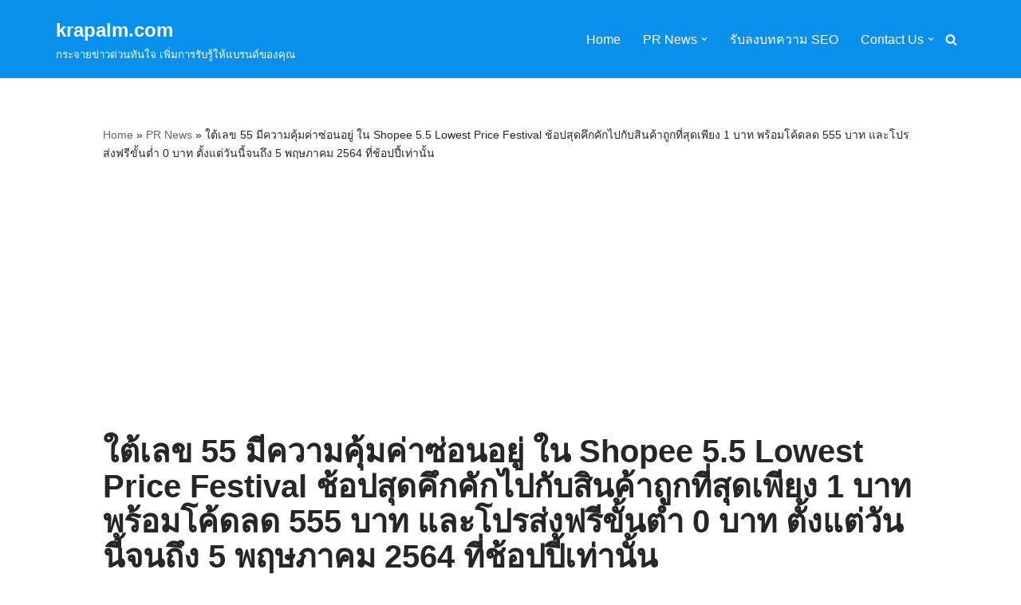

--- FILE ---
content_type: text/html; charset=UTF-8
request_url: https://krapalm.com/%E0%B9%83%E0%B8%95%E0%B9%89%E0%B9%80%E0%B8%A5%E0%B8%82-55-%E0%B8%A1%E0%B8%B5%E0%B8%84%E0%B8%A7%E0%B8%B2%E0%B8%A1%E0%B8%84%E0%B8%B8%E0%B9%89%E0%B8%A1%E0%B8%84%E0%B9%88%E0%B8%B2%E0%B8%8B%E0%B9%88/
body_size: 16357
content:
<!DOCTYPE html>
<html lang="en-US">
<head>
<meta charset="UTF-8">
<meta name="viewport" content="width=device-width, initial-scale=1, minimum-scale=1">
<link rel="profile" href="https://gmpg.org/xfn/11">
<link rel="pingback" href="https://krapalm.com/xmlrpc.php">
<meta name='robots' content='index, follow, max-image-preview:large, max-snippet:-1, max-video-preview:-1' />
<style>img:is([sizes="auto" i], [sizes^="auto," i]) { contain-intrinsic-size: 3000px 1500px }</style>
<!-- This site is optimized with the Yoast SEO plugin v26.4 - https://yoast.com/wordpress/plugins/seo/ -->
<title>ใต้เลข 55 มีความคุ้มค่าซ่อนอยู่ ใน Shopee 5.5 Lowest Price Fe... | krapalm.com</title>
<meta name="description" content="ประเทศไทย, 26 เมษายน 2564 - ต้อนรับมหกรรมเลขเบิ้ลสุดหฤหรรษ์ในวันที่ 5.5 ช้อปปี้ ผู้นำแพลตฟอร์มอีคอมเมิร์ซในเอเชียตะวันออกเฉียงใต้และไต้หวัน" />
<link rel="canonical" href="https://krapalm.com/ใต้เลข-55-มีความคุ้มค่าซ่/" />
<meta name="twitter:card" content="summary_large_image" />
<meta name="twitter:title" content="ใต้เลข 55 มีความคุ้มค่าซ่อนอยู่ ใน Shopee 5.5 Lowest Price Festival ช้อปสุดคึกคักไปกับสินค้าถูกที่สุดเพียง 1 บาท พร้อมโค้ดลด 555 บาท และโปรส่งฟรีขั้นต่ำ 0 บาท ตั้งแต่วันนี้จนถึง 5 พฤษภาคม 2564 ที่ช้อปปี้เท่านั้น | krapalm.com" />
<meta name="twitter:description" content="ประเทศไทย, 26 เมษายน 2564 - ต้อนรับมหกรรมเลขเบิ้ลสุดหฤหรรษ์ในวันที่ 5.5 ช้อปปี้ ผู้นำแพลตฟอร์มอีคอมเมิร์ซในเอเชียตะวันออกเฉียงใต้และไต้หวัน" />
<meta name="twitter:image" content="https://krapalm.com/wp-content/uploads/2021/04/Main-KV.jpg" />
<meta name="twitter:creator" content="@krapalm" />
<meta name="twitter:site" content="@krapalm" />
<meta name="twitter:label1" content="Written by" />
<meta name="twitter:data1" content="krapalm" />
<script type="application/ld+json" class="yoast-schema-graph">{"@context":"https://schema.org","@graph":[{"@type":"Article","@id":"https://krapalm.com/%e0%b9%83%e0%b8%95%e0%b9%89%e0%b9%80%e0%b8%a5%e0%b8%82-55-%e0%b8%a1%e0%b8%b5%e0%b8%84%e0%b8%a7%e0%b8%b2%e0%b8%a1%e0%b8%84%e0%b8%b8%e0%b9%89%e0%b8%a1%e0%b8%84%e0%b9%88%e0%b8%b2%e0%b8%8b%e0%b9%88/#article","isPartOf":{"@id":"https://krapalm.com/%e0%b9%83%e0%b8%95%e0%b9%89%e0%b9%80%e0%b8%a5%e0%b8%82-55-%e0%b8%a1%e0%b8%b5%e0%b8%84%e0%b8%a7%e0%b8%b2%e0%b8%a1%e0%b8%84%e0%b8%b8%e0%b9%89%e0%b8%a1%e0%b8%84%e0%b9%88%e0%b8%b2%e0%b8%8b%e0%b9%88/"},"author":{"name":"krapalm","@id":"https://krapalm.com/#/schema/person/62a616a0f14f83a4c37546ab703908c9"},"headline":"ใต้เลข 55 มีความคุ้มค่าซ่อนอยู่ ใน Shopee 5.5 Lowest Price Festival ช้อปสุดคึกคักไปกับสินค้าถูกที่สุดเพียง 1 บาท พร้อมโค้ดลด 555 บาท และโปรส่งฟรีขั้นต่ำ 0 บาท ตั้งแต่วันนี้จนถึง 5 พฤษภาคม 2564 ที่ช้อปปี้เท่านั้น","datePublished":"2021-04-26T07:56:28+00:00","mainEntityOfPage":{"@id":"https://krapalm.com/%e0%b9%83%e0%b8%95%e0%b9%89%e0%b9%80%e0%b8%a5%e0%b8%82-55-%e0%b8%a1%e0%b8%b5%e0%b8%84%e0%b8%a7%e0%b8%b2%e0%b8%a1%e0%b8%84%e0%b8%b8%e0%b9%89%e0%b8%a1%e0%b8%84%e0%b9%88%e0%b8%b2%e0%b8%8b%e0%b9%88/"},"wordCount":89,"commentCount":0,"publisher":{"@id":"https://krapalm.com/#/schema/person/62a616a0f14f83a4c37546ab703908c9"},"image":{"@id":"https://krapalm.com/%e0%b9%83%e0%b8%95%e0%b9%89%e0%b9%80%e0%b8%a5%e0%b8%82-55-%e0%b8%a1%e0%b8%b5%e0%b8%84%e0%b8%a7%e0%b8%b2%e0%b8%a1%e0%b8%84%e0%b8%b8%e0%b9%89%e0%b8%a1%e0%b8%84%e0%b9%88%e0%b8%b2%e0%b8%8b%e0%b9%88/#primaryimage"},"thumbnailUrl":"https://krapalm.com/wp-content/uploads/2021/04/Main-KV.jpg","keywords":["Shopee"],"articleSection":["PR News"],"inLanguage":"en-US","potentialAction":[{"@type":"CommentAction","name":"Comment","target":["https://krapalm.com/%e0%b9%83%e0%b8%95%e0%b9%89%e0%b9%80%e0%b8%a5%e0%b8%82-55-%e0%b8%a1%e0%b8%b5%e0%b8%84%e0%b8%a7%e0%b8%b2%e0%b8%a1%e0%b8%84%e0%b8%b8%e0%b9%89%e0%b8%a1%e0%b8%84%e0%b9%88%e0%b8%b2%e0%b8%8b%e0%b9%88/#respond"]}]},{"@type":"WebPage","@id":"https://krapalm.com/%e0%b9%83%e0%b8%95%e0%b9%89%e0%b9%80%e0%b8%a5%e0%b8%82-55-%e0%b8%a1%e0%b8%b5%e0%b8%84%e0%b8%a7%e0%b8%b2%e0%b8%a1%e0%b8%84%e0%b8%b8%e0%b9%89%e0%b8%a1%e0%b8%84%e0%b9%88%e0%b8%b2%e0%b8%8b%e0%b9%88/","url":"https://krapalm.com/%e0%b9%83%e0%b8%95%e0%b9%89%e0%b9%80%e0%b8%a5%e0%b8%82-55-%e0%b8%a1%e0%b8%b5%e0%b8%84%e0%b8%a7%e0%b8%b2%e0%b8%a1%e0%b8%84%e0%b8%b8%e0%b9%89%e0%b8%a1%e0%b8%84%e0%b9%88%e0%b8%b2%e0%b8%8b%e0%b9%88/","name":"ใต้เลข 55 มีความคุ้มค่าซ่อนอยู่ ใน Shopee 5.5 Lowest Price Festival ช้อปสุดคึกคักไปกับสินค้าถูกที่สุดเพียง 1 บาท พร้อมโค้ดลด 555 บาท และโปรส่งฟรีขั้นต่ำ 0 บาท ตั้งแต่วันนี้จนถึง 5 พฤษภาคม 2564 ที่ช้อปปี้เท่านั้น | krapalm.com","isPartOf":{"@id":"https://krapalm.com/#website"},"primaryImageOfPage":{"@id":"https://krapalm.com/%e0%b9%83%e0%b8%95%e0%b9%89%e0%b9%80%e0%b8%a5%e0%b8%82-55-%e0%b8%a1%e0%b8%b5%e0%b8%84%e0%b8%a7%e0%b8%b2%e0%b8%a1%e0%b8%84%e0%b8%b8%e0%b9%89%e0%b8%a1%e0%b8%84%e0%b9%88%e0%b8%b2%e0%b8%8b%e0%b9%88/#primaryimage"},"image":{"@id":"https://krapalm.com/%e0%b9%83%e0%b8%95%e0%b9%89%e0%b9%80%e0%b8%a5%e0%b8%82-55-%e0%b8%a1%e0%b8%b5%e0%b8%84%e0%b8%a7%e0%b8%b2%e0%b8%a1%e0%b8%84%e0%b8%b8%e0%b9%89%e0%b8%a1%e0%b8%84%e0%b9%88%e0%b8%b2%e0%b8%8b%e0%b9%88/#primaryimage"},"thumbnailUrl":"https://krapalm.com/wp-content/uploads/2021/04/Main-KV.jpg","datePublished":"2021-04-26T07:56:28+00:00","description":"ประเทศไทย, 26 เมษายน 2564 - ต้อนรับมหกรรมเลขเบิ้ลสุดหฤหรรษ์ในวันที่ 5.5 ช้อปปี้ ผู้นำแพลตฟอร์มอีคอมเมิร์ซในเอเชียตะวันออกเฉียงใต้และไต้หวัน","breadcrumb":{"@id":"https://krapalm.com/%e0%b9%83%e0%b8%95%e0%b9%89%e0%b9%80%e0%b8%a5%e0%b8%82-55-%e0%b8%a1%e0%b8%b5%e0%b8%84%e0%b8%a7%e0%b8%b2%e0%b8%a1%e0%b8%84%e0%b8%b8%e0%b9%89%e0%b8%a1%e0%b8%84%e0%b9%88%e0%b8%b2%e0%b8%8b%e0%b9%88/#breadcrumb"},"inLanguage":"en-US","potentialAction":[{"@type":"ReadAction","target":["https://krapalm.com/%e0%b9%83%e0%b8%95%e0%b9%89%e0%b9%80%e0%b8%a5%e0%b8%82-55-%e0%b8%a1%e0%b8%b5%e0%b8%84%e0%b8%a7%e0%b8%b2%e0%b8%a1%e0%b8%84%e0%b8%b8%e0%b9%89%e0%b8%a1%e0%b8%84%e0%b9%88%e0%b8%b2%e0%b8%8b%e0%b9%88/"]}]},{"@type":"ImageObject","inLanguage":"en-US","@id":"https://krapalm.com/%e0%b9%83%e0%b8%95%e0%b9%89%e0%b9%80%e0%b8%a5%e0%b8%82-55-%e0%b8%a1%e0%b8%b5%e0%b8%84%e0%b8%a7%e0%b8%b2%e0%b8%a1%e0%b8%84%e0%b8%b8%e0%b9%89%e0%b8%a1%e0%b8%84%e0%b9%88%e0%b8%b2%e0%b8%8b%e0%b9%88/#primaryimage","url":"https://krapalm.com/wp-content/uploads/2021/04/Main-KV.jpg","contentUrl":"https://krapalm.com/wp-content/uploads/2021/04/Main-KV.jpg","width":1200,"height":630},{"@type":"BreadcrumbList","@id":"https://krapalm.com/%e0%b9%83%e0%b8%95%e0%b9%89%e0%b9%80%e0%b8%a5%e0%b8%82-55-%e0%b8%a1%e0%b8%b5%e0%b8%84%e0%b8%a7%e0%b8%b2%e0%b8%a1%e0%b8%84%e0%b8%b8%e0%b9%89%e0%b8%a1%e0%b8%84%e0%b9%88%e0%b8%b2%e0%b8%8b%e0%b9%88/#breadcrumb","itemListElement":[{"@type":"ListItem","position":1,"name":"Home","item":"https://krapalm.com/"},{"@type":"ListItem","position":2,"name":"PR News","item":"https://krapalm.com/pr-news/"},{"@type":"ListItem","position":3,"name":"ใต้เลข 55 มีความคุ้มค่าซ่อนอยู่ ใน Shopee 5.5 Lowest Price Festival ช้อปสุดคึกคักไปกับสินค้าถูกที่สุดเพียง 1 บาท พร้อมโค้ดลด 555 บาท และโปรส่งฟรีขั้นต่ำ 0 บาท ตั้งแต่วันนี้จนถึง 5 พฤษภาคม 2564 ที่ช้อปปี้เท่านั้น"}]},{"@type":"WebSite","@id":"https://krapalm.com/#website","url":"https://krapalm.com/","name":"krapalm.com","description":"กระจายข่าวด่วนทันใจ เพิ่มการรับรู้ให้แบรนด์ของคุณ","publisher":{"@id":"https://krapalm.com/#/schema/person/62a616a0f14f83a4c37546ab703908c9"},"potentialAction":[{"@type":"SearchAction","target":{"@type":"EntryPoint","urlTemplate":"https://krapalm.com/?s={search_term_string}"},"query-input":{"@type":"PropertyValueSpecification","valueRequired":true,"valueName":"search_term_string"}}],"inLanguage":"en-US"},{"@type":["Person","Organization"],"@id":"https://krapalm.com/#/schema/person/62a616a0f14f83a4c37546ab703908c9","name":"krapalm","image":{"@type":"ImageObject","inLanguage":"en-US","@id":"https://krapalm.com/#/schema/person/image/","url":"https://secure.gravatar.com/avatar/e64fdb8dc1e318c5132e45712e8667004c9764569435a5a63e233fdbd1d59021?s=96&d=mm&r=g","contentUrl":"https://secure.gravatar.com/avatar/e64fdb8dc1e318c5132e45712e8667004c9764569435a5a63e233fdbd1d59021?s=96&d=mm&r=g","caption":"krapalm"},"logo":{"@id":"https://krapalm.com/#/schema/person/image/"},"description":"ติดตามเวปในเครือ: https://linktr.ee/krapalm","sameAs":["https://digitalmore.co/","https://x.com/krapalm"]}]}</script>
<!-- / Yoast SEO plugin. -->
<link rel='dns-prefetch' href='//www.googletagmanager.com' />
<link rel='dns-prefetch' href='//pagead2.googlesyndication.com' />
<link rel="alternate" type="application/rss+xml" title="krapalm.com &raquo; Feed" href="https://krapalm.com/feed/" />
<link rel="alternate" type="application/rss+xml" title="krapalm.com &raquo; Comments Feed" href="https://krapalm.com/comments/feed/" />
<link rel="alternate" type="application/rss+xml" title="krapalm.com &raquo; ใต้เลข 55 มีความคุ้มค่าซ่อนอยู่ ใน Shopee 5.5 Lowest Price Festival ช้อปสุดคึกคักไปกับสินค้าถูกที่สุดเพียง 1 บาท พร้อมโค้ดลด 555 บาท และโปรส่งฟรีขั้นต่ำ 0 บาท ตั้งแต่วันนี้จนถึง 5 พฤษภาคม 2564 ที่ช้อปปี้เท่านั้น Comments Feed" href="https://krapalm.com/%e0%b9%83%e0%b8%95%e0%b9%89%e0%b9%80%e0%b8%a5%e0%b8%82-55-%e0%b8%a1%e0%b8%b5%e0%b8%84%e0%b8%a7%e0%b8%b2%e0%b8%a1%e0%b8%84%e0%b8%b8%e0%b9%89%e0%b8%a1%e0%b8%84%e0%b9%88%e0%b8%b2%e0%b8%8b%e0%b9%88/feed/" />
<link rel='stylesheet' id='wp-block-library-css' href='//krapalm.com/wp-content/cache/wpfc-minified/d2nxukbu/bqc5k.css' media='all' />
<style id='classic-theme-styles-inline-css'>
/*! This file is auto-generated */
.wp-block-button__link{color:#fff;background-color:#32373c;border-radius:9999px;box-shadow:none;text-decoration:none;padding:calc(.667em + 2px) calc(1.333em + 2px);font-size:1.125em}.wp-block-file__button{background:#32373c;color:#fff;text-decoration:none}
</style>
<style id='feedzy-rss-feeds-loop-style-inline-css'>
.wp-block-feedzy-rss-feeds-loop{display:grid;gap:24px;grid-template-columns:repeat(1,1fr)}@media(min-width:782px){.wp-block-feedzy-rss-feeds-loop.feedzy-loop-columns-2,.wp-block-feedzy-rss-feeds-loop.feedzy-loop-columns-3,.wp-block-feedzy-rss-feeds-loop.feedzy-loop-columns-4,.wp-block-feedzy-rss-feeds-loop.feedzy-loop-columns-5{grid-template-columns:repeat(2,1fr)}}@media(min-width:960px){.wp-block-feedzy-rss-feeds-loop.feedzy-loop-columns-2{grid-template-columns:repeat(2,1fr)}.wp-block-feedzy-rss-feeds-loop.feedzy-loop-columns-3{grid-template-columns:repeat(3,1fr)}.wp-block-feedzy-rss-feeds-loop.feedzy-loop-columns-4{grid-template-columns:repeat(4,1fr)}.wp-block-feedzy-rss-feeds-loop.feedzy-loop-columns-5{grid-template-columns:repeat(5,1fr)}}.wp-block-feedzy-rss-feeds-loop .wp-block-image.is-style-rounded img{border-radius:9999px}.wp-block-feedzy-rss-feeds-loop .wp-block-image:has(:is(img:not([src]),img[src=""])){display:none}
</style>
<style id='global-styles-inline-css'>
:root{--wp--preset--aspect-ratio--square: 1;--wp--preset--aspect-ratio--4-3: 4/3;--wp--preset--aspect-ratio--3-4: 3/4;--wp--preset--aspect-ratio--3-2: 3/2;--wp--preset--aspect-ratio--2-3: 2/3;--wp--preset--aspect-ratio--16-9: 16/9;--wp--preset--aspect-ratio--9-16: 9/16;--wp--preset--color--black: #000000;--wp--preset--color--cyan-bluish-gray: #abb8c3;--wp--preset--color--white: #ffffff;--wp--preset--color--pale-pink: #f78da7;--wp--preset--color--vivid-red: #cf2e2e;--wp--preset--color--luminous-vivid-orange: #ff6900;--wp--preset--color--luminous-vivid-amber: #fcb900;--wp--preset--color--light-green-cyan: #7bdcb5;--wp--preset--color--vivid-green-cyan: #00d084;--wp--preset--color--pale-cyan-blue: #8ed1fc;--wp--preset--color--vivid-cyan-blue: #0693e3;--wp--preset--color--vivid-purple: #9b51e0;--wp--preset--color--neve-link-color: var(--nv-primary-accent);--wp--preset--color--neve-link-hover-color: var(--nv-secondary-accent);--wp--preset--color--nv-site-bg: var(--nv-site-bg);--wp--preset--color--nv-light-bg: var(--nv-light-bg);--wp--preset--color--nv-dark-bg: var(--nv-dark-bg);--wp--preset--color--neve-text-color: var(--nv-text-color);--wp--preset--color--nv-text-dark-bg: var(--nv-text-dark-bg);--wp--preset--color--nv-c-1: var(--nv-c-1);--wp--preset--color--nv-c-2: var(--nv-c-2);--wp--preset--gradient--vivid-cyan-blue-to-vivid-purple: linear-gradient(135deg,rgba(6,147,227,1) 0%,rgb(155,81,224) 100%);--wp--preset--gradient--light-green-cyan-to-vivid-green-cyan: linear-gradient(135deg,rgb(122,220,180) 0%,rgb(0,208,130) 100%);--wp--preset--gradient--luminous-vivid-amber-to-luminous-vivid-orange: linear-gradient(135deg,rgba(252,185,0,1) 0%,rgba(255,105,0,1) 100%);--wp--preset--gradient--luminous-vivid-orange-to-vivid-red: linear-gradient(135deg,rgba(255,105,0,1) 0%,rgb(207,46,46) 100%);--wp--preset--gradient--very-light-gray-to-cyan-bluish-gray: linear-gradient(135deg,rgb(238,238,238) 0%,rgb(169,184,195) 100%);--wp--preset--gradient--cool-to-warm-spectrum: linear-gradient(135deg,rgb(74,234,220) 0%,rgb(151,120,209) 20%,rgb(207,42,186) 40%,rgb(238,44,130) 60%,rgb(251,105,98) 80%,rgb(254,248,76) 100%);--wp--preset--gradient--blush-light-purple: linear-gradient(135deg,rgb(255,206,236) 0%,rgb(152,150,240) 100%);--wp--preset--gradient--blush-bordeaux: linear-gradient(135deg,rgb(254,205,165) 0%,rgb(254,45,45) 50%,rgb(107,0,62) 100%);--wp--preset--gradient--luminous-dusk: linear-gradient(135deg,rgb(255,203,112) 0%,rgb(199,81,192) 50%,rgb(65,88,208) 100%);--wp--preset--gradient--pale-ocean: linear-gradient(135deg,rgb(255,245,203) 0%,rgb(182,227,212) 50%,rgb(51,167,181) 100%);--wp--preset--gradient--electric-grass: linear-gradient(135deg,rgb(202,248,128) 0%,rgb(113,206,126) 100%);--wp--preset--gradient--midnight: linear-gradient(135deg,rgb(2,3,129) 0%,rgb(40,116,252) 100%);--wp--preset--font-size--small: 13px;--wp--preset--font-size--medium: 20px;--wp--preset--font-size--large: 36px;--wp--preset--font-size--x-large: 42px;--wp--preset--spacing--20: 0.44rem;--wp--preset--spacing--30: 0.67rem;--wp--preset--spacing--40: 1rem;--wp--preset--spacing--50: 1.5rem;--wp--preset--spacing--60: 2.25rem;--wp--preset--spacing--70: 3.38rem;--wp--preset--spacing--80: 5.06rem;--wp--preset--shadow--natural: 6px 6px 9px rgba(0, 0, 0, 0.2);--wp--preset--shadow--deep: 12px 12px 50px rgba(0, 0, 0, 0.4);--wp--preset--shadow--sharp: 6px 6px 0px rgba(0, 0, 0, 0.2);--wp--preset--shadow--outlined: 6px 6px 0px -3px rgba(255, 255, 255, 1), 6px 6px rgba(0, 0, 0, 1);--wp--preset--shadow--crisp: 6px 6px 0px rgba(0, 0, 0, 1);}:where(.is-layout-flex){gap: 0.5em;}:where(.is-layout-grid){gap: 0.5em;}body .is-layout-flex{display: flex;}.is-layout-flex{flex-wrap: wrap;align-items: center;}.is-layout-flex > :is(*, div){margin: 0;}body .is-layout-grid{display: grid;}.is-layout-grid > :is(*, div){margin: 0;}:where(.wp-block-columns.is-layout-flex){gap: 2em;}:where(.wp-block-columns.is-layout-grid){gap: 2em;}:where(.wp-block-post-template.is-layout-flex){gap: 1.25em;}:where(.wp-block-post-template.is-layout-grid){gap: 1.25em;}.has-black-color{color: var(--wp--preset--color--black) !important;}.has-cyan-bluish-gray-color{color: var(--wp--preset--color--cyan-bluish-gray) !important;}.has-white-color{color: var(--wp--preset--color--white) !important;}.has-pale-pink-color{color: var(--wp--preset--color--pale-pink) !important;}.has-vivid-red-color{color: var(--wp--preset--color--vivid-red) !important;}.has-luminous-vivid-orange-color{color: var(--wp--preset--color--luminous-vivid-orange) !important;}.has-luminous-vivid-amber-color{color: var(--wp--preset--color--luminous-vivid-amber) !important;}.has-light-green-cyan-color{color: var(--wp--preset--color--light-green-cyan) !important;}.has-vivid-green-cyan-color{color: var(--wp--preset--color--vivid-green-cyan) !important;}.has-pale-cyan-blue-color{color: var(--wp--preset--color--pale-cyan-blue) !important;}.has-vivid-cyan-blue-color{color: var(--wp--preset--color--vivid-cyan-blue) !important;}.has-vivid-purple-color{color: var(--wp--preset--color--vivid-purple) !important;}.has-neve-link-color-color{color: var(--wp--preset--color--neve-link-color) !important;}.has-neve-link-hover-color-color{color: var(--wp--preset--color--neve-link-hover-color) !important;}.has-nv-site-bg-color{color: var(--wp--preset--color--nv-site-bg) !important;}.has-nv-light-bg-color{color: var(--wp--preset--color--nv-light-bg) !important;}.has-nv-dark-bg-color{color: var(--wp--preset--color--nv-dark-bg) !important;}.has-neve-text-color-color{color: var(--wp--preset--color--neve-text-color) !important;}.has-nv-text-dark-bg-color{color: var(--wp--preset--color--nv-text-dark-bg) !important;}.has-nv-c-1-color{color: var(--wp--preset--color--nv-c-1) !important;}.has-nv-c-2-color{color: var(--wp--preset--color--nv-c-2) !important;}.has-black-background-color{background-color: var(--wp--preset--color--black) !important;}.has-cyan-bluish-gray-background-color{background-color: var(--wp--preset--color--cyan-bluish-gray) !important;}.has-white-background-color{background-color: var(--wp--preset--color--white) !important;}.has-pale-pink-background-color{background-color: var(--wp--preset--color--pale-pink) !important;}.has-vivid-red-background-color{background-color: var(--wp--preset--color--vivid-red) !important;}.has-luminous-vivid-orange-background-color{background-color: var(--wp--preset--color--luminous-vivid-orange) !important;}.has-luminous-vivid-amber-background-color{background-color: var(--wp--preset--color--luminous-vivid-amber) !important;}.has-light-green-cyan-background-color{background-color: var(--wp--preset--color--light-green-cyan) !important;}.has-vivid-green-cyan-background-color{background-color: var(--wp--preset--color--vivid-green-cyan) !important;}.has-pale-cyan-blue-background-color{background-color: var(--wp--preset--color--pale-cyan-blue) !important;}.has-vivid-cyan-blue-background-color{background-color: var(--wp--preset--color--vivid-cyan-blue) !important;}.has-vivid-purple-background-color{background-color: var(--wp--preset--color--vivid-purple) !important;}.has-neve-link-color-background-color{background-color: var(--wp--preset--color--neve-link-color) !important;}.has-neve-link-hover-color-background-color{background-color: var(--wp--preset--color--neve-link-hover-color) !important;}.has-nv-site-bg-background-color{background-color: var(--wp--preset--color--nv-site-bg) !important;}.has-nv-light-bg-background-color{background-color: var(--wp--preset--color--nv-light-bg) !important;}.has-nv-dark-bg-background-color{background-color: var(--wp--preset--color--nv-dark-bg) !important;}.has-neve-text-color-background-color{background-color: var(--wp--preset--color--neve-text-color) !important;}.has-nv-text-dark-bg-background-color{background-color: var(--wp--preset--color--nv-text-dark-bg) !important;}.has-nv-c-1-background-color{background-color: var(--wp--preset--color--nv-c-1) !important;}.has-nv-c-2-background-color{background-color: var(--wp--preset--color--nv-c-2) !important;}.has-black-border-color{border-color: var(--wp--preset--color--black) !important;}.has-cyan-bluish-gray-border-color{border-color: var(--wp--preset--color--cyan-bluish-gray) !important;}.has-white-border-color{border-color: var(--wp--preset--color--white) !important;}.has-pale-pink-border-color{border-color: var(--wp--preset--color--pale-pink) !important;}.has-vivid-red-border-color{border-color: var(--wp--preset--color--vivid-red) !important;}.has-luminous-vivid-orange-border-color{border-color: var(--wp--preset--color--luminous-vivid-orange) !important;}.has-luminous-vivid-amber-border-color{border-color: var(--wp--preset--color--luminous-vivid-amber) !important;}.has-light-green-cyan-border-color{border-color: var(--wp--preset--color--light-green-cyan) !important;}.has-vivid-green-cyan-border-color{border-color: var(--wp--preset--color--vivid-green-cyan) !important;}.has-pale-cyan-blue-border-color{border-color: var(--wp--preset--color--pale-cyan-blue) !important;}.has-vivid-cyan-blue-border-color{border-color: var(--wp--preset--color--vivid-cyan-blue) !important;}.has-vivid-purple-border-color{border-color: var(--wp--preset--color--vivid-purple) !important;}.has-neve-link-color-border-color{border-color: var(--wp--preset--color--neve-link-color) !important;}.has-neve-link-hover-color-border-color{border-color: var(--wp--preset--color--neve-link-hover-color) !important;}.has-nv-site-bg-border-color{border-color: var(--wp--preset--color--nv-site-bg) !important;}.has-nv-light-bg-border-color{border-color: var(--wp--preset--color--nv-light-bg) !important;}.has-nv-dark-bg-border-color{border-color: var(--wp--preset--color--nv-dark-bg) !important;}.has-neve-text-color-border-color{border-color: var(--wp--preset--color--neve-text-color) !important;}.has-nv-text-dark-bg-border-color{border-color: var(--wp--preset--color--nv-text-dark-bg) !important;}.has-nv-c-1-border-color{border-color: var(--wp--preset--color--nv-c-1) !important;}.has-nv-c-2-border-color{border-color: var(--wp--preset--color--nv-c-2) !important;}.has-vivid-cyan-blue-to-vivid-purple-gradient-background{background: var(--wp--preset--gradient--vivid-cyan-blue-to-vivid-purple) !important;}.has-light-green-cyan-to-vivid-green-cyan-gradient-background{background: var(--wp--preset--gradient--light-green-cyan-to-vivid-green-cyan) !important;}.has-luminous-vivid-amber-to-luminous-vivid-orange-gradient-background{background: var(--wp--preset--gradient--luminous-vivid-amber-to-luminous-vivid-orange) !important;}.has-luminous-vivid-orange-to-vivid-red-gradient-background{background: var(--wp--preset--gradient--luminous-vivid-orange-to-vivid-red) !important;}.has-very-light-gray-to-cyan-bluish-gray-gradient-background{background: var(--wp--preset--gradient--very-light-gray-to-cyan-bluish-gray) !important;}.has-cool-to-warm-spectrum-gradient-background{background: var(--wp--preset--gradient--cool-to-warm-spectrum) !important;}.has-blush-light-purple-gradient-background{background: var(--wp--preset--gradient--blush-light-purple) !important;}.has-blush-bordeaux-gradient-background{background: var(--wp--preset--gradient--blush-bordeaux) !important;}.has-luminous-dusk-gradient-background{background: var(--wp--preset--gradient--luminous-dusk) !important;}.has-pale-ocean-gradient-background{background: var(--wp--preset--gradient--pale-ocean) !important;}.has-electric-grass-gradient-background{background: var(--wp--preset--gradient--electric-grass) !important;}.has-midnight-gradient-background{background: var(--wp--preset--gradient--midnight) !important;}.has-small-font-size{font-size: var(--wp--preset--font-size--small) !important;}.has-medium-font-size{font-size: var(--wp--preset--font-size--medium) !important;}.has-large-font-size{font-size: var(--wp--preset--font-size--large) !important;}.has-x-large-font-size{font-size: var(--wp--preset--font-size--x-large) !important;}
:where(.wp-block-post-template.is-layout-flex){gap: 1.25em;}:where(.wp-block-post-template.is-layout-grid){gap: 1.25em;}
:where(.wp-block-columns.is-layout-flex){gap: 2em;}:where(.wp-block-columns.is-layout-grid){gap: 2em;}
:root :where(.wp-block-pullquote){font-size: 1.5em;line-height: 1.6;}
</style>
<link rel='stylesheet' id='neve-style-css' href='//krapalm.com/wp-content/cache/wpfc-minified/kaieme9t/bqc5k.css' media='all' />
<style id='neve-style-inline-css'>
.is-menu-sidebar .header-menu-sidebar { visibility: visible; }.is-menu-sidebar.menu_sidebar_slide_left .header-menu-sidebar { transform: translate3d(0, 0, 0); left: 0; }.is-menu-sidebar.menu_sidebar_slide_right .header-menu-sidebar { transform: translate3d(0, 0, 0); right: 0; }.is-menu-sidebar.menu_sidebar_pull_right .header-menu-sidebar, .is-menu-sidebar.menu_sidebar_pull_left .header-menu-sidebar { transform: translateX(0); }.is-menu-sidebar.menu_sidebar_dropdown .header-menu-sidebar { height: auto; }.is-menu-sidebar.menu_sidebar_dropdown .header-menu-sidebar-inner { max-height: 400px; padding: 20px 0; }.is-menu-sidebar.menu_sidebar_full_canvas .header-menu-sidebar { opacity: 1; }.header-menu-sidebar .menu-item-nav-search:not(.floating) { pointer-events: none; }.header-menu-sidebar .menu-item-nav-search .is-menu-sidebar { pointer-events: unset; }@media screen and (max-width: 960px) { .builder-item.cr .item--inner { --textalign: center; --justify: center; } }
.nv-meta-list li.meta:not(:last-child):after { content:"/" }.nv-meta-list .no-mobile{
display:none;
}.nv-meta-list li.last::after{
content: ""!important;
}@media (min-width: 769px) {
.nv-meta-list .no-mobile {
display: inline-block;
}
.nv-meta-list li.last:not(:last-child)::after {
content: "/" !important;
}
}
:root{ --container: 748px;--postwidth:100%; --primarybtnbg: var(--nv-primary-accent); --primarybtnhoverbg: var(--nv-primary-accent); --primarybtncolor: #fff; --secondarybtncolor: var(--nv-primary-accent); --primarybtnhovercolor: #fff; --secondarybtnhovercolor: var(--nv-primary-accent);--primarybtnborderradius:3px;--secondarybtnborderradius:3px;--secondarybtnborderwidth:3px;--btnpadding:13px 15px;--primarybtnpadding:13px 15px;--secondarybtnpadding:calc(13px - 3px) calc(15px - 3px); --bodyfontfamily: Arial,Helvetica,sans-serif; --bodyfontsize: 15px; --bodylineheight: 1.6; --bodyletterspacing: 0px; --bodyfontweight: 400; --h1fontsize: 36px; --h1fontweight: 700; --h1lineheight: 1.2; --h1letterspacing: 0px; --h1texttransform: none; --h2fontsize: 28px; --h2fontweight: 700; --h2lineheight: 1.3; --h2letterspacing: 0px; --h2texttransform: none; --h3fontsize: 24px; --h3fontweight: 700; --h3lineheight: 1.4; --h3letterspacing: 0px; --h3texttransform: none; --h4fontsize: 20px; --h4fontweight: 700; --h4lineheight: 1.6; --h4letterspacing: 0px; --h4texttransform: none; --h5fontsize: 16px; --h5fontweight: 700; --h5lineheight: 1.6; --h5letterspacing: 0px; --h5texttransform: none; --h6fontsize: 14px; --h6fontweight: 700; --h6lineheight: 1.6; --h6letterspacing: 0px; --h6texttransform: none;--formfieldborderwidth:2px;--formfieldborderradius:3px; --formfieldbgcolor: var(--nv-site-bg); --formfieldbordercolor: #dddddd; --formfieldcolor: var(--nv-text-color);--formfieldpadding:10px 12px; } .nv-index-posts{ --borderradius:8px;--padding:25px 25px 25px 25px;--cardboxshadow:0 0 2px 0 rgba(0,0,0,0.15); } .single-post-container .alignfull > [class*="__inner-container"], .single-post-container .alignwide > [class*="__inner-container"]{ max-width:718px } .nv-meta-list{ --avatarsize: 20px; } .single .nv-meta-list{ --avatarsize: 20px; } .nv-post-cover{ --height: 250px;--padding:40px 15px;--justify: flex-start; --textalign: left; --valign: center; } .nv-post-cover .nv-title-meta-wrap, .nv-page-title-wrap, .entry-header{ --textalign: left; } .nv-is-boxed.nv-title-meta-wrap{ --padding:40px 15px; --bgcolor: var(--nv-dark-bg); } .nv-overlay{ --opacity: 50; --blendmode: normal; } .nv-is-boxed.nv-comments-wrap{ --padding:20px; } .nv-is-boxed.comment-respond{ --padding:20px; } .single:not(.single-product), .page{ --c-vspace:0 0 0 0;; } .global-styled{ --bgcolor: var(--nv-site-bg); } .header-top{ --rowbcolor: var(--nv-light-bg); --color: var(--nv-text-color); --bgcolor: var(--nv-site-bg); } .header-main{ --rowbcolor: var(--nv-light-bg); --color: #ffffff; --bgcolor: #0990ed; } .header-bottom{ --rowbcolor: var(--nv-light-bg); --color: var(--nv-text-color); --bgcolor: var(--nv-site-bg); } .header-menu-sidebar-bg{ --justify: flex-start; --textalign: left;--flexg: 1;--wrapdropdownwidth: auto; --color: var(--nv-text-color); --bgcolor: var(--nv-site-bg); } .header-menu-sidebar{ width: 360px; } .builder-item--logo{ --maxwidth: 120px; --fs: 24px;--padding:10px 0;--margin:0; --textalign: left;--justify: flex-start; } .builder-item--nav-icon,.header-menu-sidebar .close-sidebar-panel .navbar-toggle{ --borderradius:0; } .builder-item--nav-icon{ --label-margin:0 5px 0 0;;--padding:10px 15px;--margin:0; } .builder-item--primary-menu{ --hovercolor: var(--nv-secondary-accent); --hovertextcolor: var(--nv-text-color); --activecolor: var(--nv-primary-accent); --spacing: 20px; --height: 25px;--padding:0;--margin:0; --fontsize: 1em; --lineheight: 1.6; --letterspacing: 0px; --fontweight: 500; --texttransform: none; --iconsize: 1em; } .hfg-is-group.has-primary-menu .inherit-ff{ --inheritedfw: 500; } .builder-item--header_search_responsive{ --iconsize: 15px; --formfieldfontsize: 14px;--formfieldborderwidth:2px;--formfieldborderradius:2px; --height: 40px;--padding:0 10px;--margin:0; } .footer-top-inner .row{ grid-template-columns:1fr 1fr 1fr; --valign: flex-start; } .footer-top{ --rowbcolor: var(--nv-light-bg); --color: var(--nv-text-color); --bgcolor: var(--nv-site-bg); } .footer-main-inner .row{ grid-template-columns:1fr 1fr 1fr; --valign: flex-start; } .footer-main{ --rowbcolor: var(--nv-light-bg); --color: var(--nv-text-color); --bgcolor: var(--nv-site-bg); } .footer-bottom-inner .row{ grid-template-columns:1fr 1fr 1fr; --valign: flex-start; } .footer-bottom{ --rowbcolor: var(--nv-light-bg); --color: var(--nv-text-dark-bg); --bgcolor: var(--nv-dark-bg); } @media(min-width: 576px){ :root{ --container: 992px;--postwidth:50%;--btnpadding:13px 15px;--primarybtnpadding:13px 15px;--secondarybtnpadding:calc(13px - 3px) calc(15px - 3px); --bodyfontsize: 16px; --bodylineheight: 1.6; --bodyletterspacing: 0px; --h1fontsize: 38px; --h1lineheight: 1.2; --h1letterspacing: 0px; --h2fontsize: 30px; --h2lineheight: 1.2; --h2letterspacing: 0px; --h3fontsize: 26px; --h3lineheight: 1.4; --h3letterspacing: 0px; --h4fontsize: 22px; --h4lineheight: 1.5; --h4letterspacing: 0px; --h5fontsize: 18px; --h5lineheight: 1.6; --h5letterspacing: 0px; --h6fontsize: 14px; --h6lineheight: 1.6; --h6letterspacing: 0px; } .nv-index-posts{ --padding:25px 25px 25px 25px; } .single-post-container .alignfull > [class*="__inner-container"], .single-post-container .alignwide > [class*="__inner-container"]{ max-width:962px } .nv-meta-list{ --avatarsize: 20px; } .single .nv-meta-list{ --avatarsize: 20px; } .nv-post-cover{ --height: 320px;--padding:60px 30px;--justify: flex-start; --textalign: left; --valign: center; } .nv-post-cover .nv-title-meta-wrap, .nv-page-title-wrap, .entry-header{ --textalign: left; } .nv-is-boxed.nv-title-meta-wrap{ --padding:60px 30px; } .nv-is-boxed.nv-comments-wrap{ --padding:30px; } .nv-is-boxed.comment-respond{ --padding:30px; } .single:not(.single-product), .page{ --c-vspace:0 0 0 0;; } .header-menu-sidebar-bg{ --justify: flex-start; --textalign: left;--flexg: 1;--wrapdropdownwidth: auto; } .header-menu-sidebar{ width: 360px; } .builder-item--logo{ --maxwidth: 120px; --fs: 24px;--padding:10px 0;--margin:0; --textalign: left;--justify: flex-start; } .builder-item--nav-icon{ --label-margin:0 5px 0 0;;--padding:10px 15px;--margin:0; } .builder-item--primary-menu{ --spacing: 20px; --height: 25px;--padding:0;--margin:0; --fontsize: 1em; --lineheight: 1.6; --letterspacing: 0px; --iconsize: 1em; } .builder-item--header_search_responsive{ --formfieldfontsize: 14px;--formfieldborderwidth:2px;--formfieldborderradius:2px; --height: 40px;--padding:0 10px;--margin:0; } }@media(min-width: 960px){ :root{ --container: 1170px;--postwidth:33.333333333333%;--btnpadding:13px 15px;--primarybtnpadding:13px 15px;--secondarybtnpadding:calc(13px - 3px) calc(15px - 3px); --bodyfontsize: 16px; --bodylineheight: 1.7; --bodyletterspacing: 0px; --h1fontsize: 40px; --h1lineheight: 1.1; --h1letterspacing: 0px; --h2fontsize: 32px; --h2lineheight: 1.2; --h2letterspacing: 0px; --h3fontsize: 28px; --h3lineheight: 1.4; --h3letterspacing: 0px; --h4fontsize: 24px; --h4lineheight: 1.5; --h4letterspacing: 0px; --h5fontsize: 20px; --h5lineheight: 1.6; --h5letterspacing: 0px; --h6fontsize: 16px; --h6lineheight: 1.6; --h6letterspacing: 0px; } .nv-index-posts{ --padding:25px 25px 25px 25px; } body:not(.single):not(.archive):not(.blog):not(.search):not(.error404) .neve-main > .container .col, body.post-type-archive-course .neve-main > .container .col, body.post-type-archive-llms_membership .neve-main > .container .col{ max-width: 100%; } body:not(.single):not(.archive):not(.blog):not(.search):not(.error404) .nv-sidebar-wrap, body.post-type-archive-course .nv-sidebar-wrap, body.post-type-archive-llms_membership .nv-sidebar-wrap{ max-width: 0%; } .neve-main > .archive-container .nv-index-posts.col{ max-width: 100%; } .neve-main > .archive-container .nv-sidebar-wrap{ max-width: 0%; } .neve-main > .single-post-container .nv-single-post-wrap.col{ max-width: 90%; } .single-post-container .alignfull > [class*="__inner-container"], .single-post-container .alignwide > [class*="__inner-container"]{ max-width:1023px } .container-fluid.single-post-container .alignfull > [class*="__inner-container"], .container-fluid.single-post-container .alignwide > [class*="__inner-container"]{ max-width:calc(90% + 15px) } .neve-main > .single-post-container .nv-sidebar-wrap{ max-width: 10%; } .nv-meta-list{ --avatarsize: 20px; } .single .nv-meta-list{ --avatarsize: 20px; } .nv-post-cover{ --height: 400px;--padding:60px 40px;--justify: flex-start; --textalign: left; --valign: center; } .nv-post-cover .nv-title-meta-wrap, .nv-page-title-wrap, .entry-header{ --textalign: left; } .nv-is-boxed.nv-title-meta-wrap{ --padding:60px 40px; } .nv-is-boxed.nv-comments-wrap{ --padding:40px; } .nv-is-boxed.comment-respond{ --padding:40px; } .single:not(.single-product), .page{ --c-vspace:0 0 0 0;; } .header-menu-sidebar-bg{ --justify: flex-start; --textalign: left;--flexg: 1;--wrapdropdownwidth: auto; } .header-menu-sidebar{ width: 360px; } .builder-item--logo{ --maxwidth: 120px; --fs: 24px;--padding:10px 0;--margin:0; --textalign: left;--justify: flex-start; } .builder-item--nav-icon{ --label-margin:0 5px 0 0;;--padding:10px 15px;--margin:0; } .builder-item--primary-menu{ --spacing: 20px; --height: 25px;--padding:0;--margin:0; --fontsize: 1em; --lineheight: 1.6; --letterspacing: 0px; --iconsize: 1em; } .builder-item--header_search_responsive{ --formfieldfontsize: 14px;--formfieldborderwidth:2px;--formfieldborderradius:2px; --height: 40px;--padding:0 10px;--margin:0; } }:root{--nv-primary-accent:#0990ed;--nv-secondary-accent:#2f5aae;--nv-site-bg:#ffffff;--nv-light-bg:#f4f5f7;--nv-dark-bg:#121212;--nv-text-color:#272626;--nv-text-dark-bg:#ffffff;--nv-c-1:#9463ae;--nv-c-2:#be574b;--nv-fallback-ff:Arial, Helvetica, sans-serif;}
</style>
<style id='rocket-lazyload-inline-css'>
.rll-youtube-player{position:relative;padding-bottom:56.23%;height:0;overflow:hidden;max-width:100%;}.rll-youtube-player:focus-within{outline: 2px solid currentColor;outline-offset: 5px;}.rll-youtube-player iframe{position:absolute;top:0;left:0;width:100%;height:100%;z-index:100;background:0 0}.rll-youtube-player img{bottom:0;display:block;left:0;margin:auto;max-width:100%;width:100%;position:absolute;right:0;top:0;border:none;height:auto;-webkit-transition:.4s all;-moz-transition:.4s all;transition:.4s all}.rll-youtube-player img:hover{-webkit-filter:brightness(75%)}.rll-youtube-player .play{height:100%;width:100%;left:0;top:0;position:absolute;background:url(https://krapalm.com/wp-content/plugins/rocket-lazy-load/assets/img/youtube.png) no-repeat center;background-color: transparent !important;cursor:pointer;border:none;}
</style>
<!-- Google tag (gtag.js) snippet added by Site Kit -->
<!-- Google Analytics snippet added by Site Kit -->
<script defer='defer' src="https://www.googletagmanager.com/gtag/js?id=G-DEP73QK98S" id="google_gtagjs-js" async></script>
<script id="google_gtagjs-js-after">
window.dataLayer = window.dataLayer || [];function gtag(){dataLayer.push(arguments);}
gtag("set","linker",{"domains":["krapalm.com"]});
gtag("js", new Date());
gtag("set", "developer_id.dZTNiMT", true);
gtag("config", "G-DEP73QK98S", {"googlesitekit_post_type":"post"});
</script>
<link rel="https://api.w.org/" href="https://krapalm.com/wp-json/" /><link rel="alternate" title="JSON" type="application/json" href="https://krapalm.com/wp-json/wp/v2/posts/2105" /><link rel="EditURI" type="application/rsd+xml" title="RSD" href="https://krapalm.com/xmlrpc.php?rsd" />
<meta name="generator" content="WordPress 6.8.3" />
<link rel='shortlink' href='https://krapalm.com/?p=2105' />
<link rel="alternate" title="oEmbed (JSON)" type="application/json+oembed" href="https://krapalm.com/wp-json/oembed/1.0/embed?url=https%3A%2F%2Fkrapalm.com%2F%25e0%25b9%2583%25e0%25b8%2595%25e0%25b9%2589%25e0%25b9%2580%25e0%25b8%25a5%25e0%25b8%2582-55-%25e0%25b8%25a1%25e0%25b8%25b5%25e0%25b8%2584%25e0%25b8%25a7%25e0%25b8%25b2%25e0%25b8%25a1%25e0%25b8%2584%25e0%25b8%25b8%25e0%25b9%2589%25e0%25b8%25a1%25e0%25b8%2584%25e0%25b9%2588%25e0%25b8%25b2%25e0%25b8%258b%25e0%25b9%2588%2F" />
<link rel="alternate" title="oEmbed (XML)" type="text/xml+oembed" href="https://krapalm.com/wp-json/oembed/1.0/embed?url=https%3A%2F%2Fkrapalm.com%2F%25e0%25b9%2583%25e0%25b8%2595%25e0%25b9%2589%25e0%25b9%2580%25e0%25b8%25a5%25e0%25b8%2582-55-%25e0%25b8%25a1%25e0%25b8%25b5%25e0%25b8%2584%25e0%25b8%25a7%25e0%25b8%25b2%25e0%25b8%25a1%25e0%25b8%2584%25e0%25b8%25b8%25e0%25b9%2589%25e0%25b8%25a1%25e0%25b8%2584%25e0%25b9%2588%25e0%25b8%25b2%25e0%25b8%258b%25e0%25b9%2588%2F&#038;format=xml" />
<style type="text/css">
.feedzy-rss-link-icon:after {
content: url("https://krapalm.com/wp-content/plugins/feedzy-rss-feeds/img/external-link.png");
margin-left: 3px;
}
</style>
<meta name="generator" content="Site Kit by Google 1.166.0" />
<!-- Google AdSense meta tags added by Site Kit -->
<meta name="google-adsense-platform-account" content="ca-host-pub-2644536267352236">
<meta name="google-adsense-platform-domain" content="sitekit.withgoogle.com">
<!-- End Google AdSense meta tags added by Site Kit -->
<!-- Google AdSense snippet added by Site Kit -->
<script async src="https://pagead2.googlesyndication.com/pagead/js/adsbygoogle.js?client=ca-pub-0069374639608262&amp;host=ca-host-pub-2644536267352236" crossorigin="anonymous"></script>
<!-- End Google AdSense snippet added by Site Kit -->
<noscript><style id="rocket-lazyload-nojs-css">.rll-youtube-player, [data-lazy-src]{display:none !important;}</style></noscript>
</head>
<body  class="wp-singular post-template-default single single-post postid-2105 single-format-standard wp-theme-neve  nv-blog-covers nv-sidebar-full-width menu_sidebar_slide_left" id="neve_body"  >
<div class="wrapper">
<header class="header"  >
<a class="neve-skip-link show-on-focus" href="#content" >
Skip to content		</a>
<div id="header-grid"  class="hfg_header site-header">
<nav class="header--row header-main hide-on-mobile hide-on-tablet layout-full-contained nv-navbar header--row"
data-row-id="main" data-show-on="desktop">
<div
class="header--row-inner header-main-inner">
<div class="container">
<div
class="row row--wrapper"
data-section="hfg_header_layout_main" >
<div class="hfg-slot left"><div class="builder-item desktop-left"><div class="item--inner builder-item--logo"
data-section="title_tagline"
data-item-id="logo">
<div class="site-logo">
<a class="brand" href="https://krapalm.com/" aria-label="krapalm.com กระจายข่าวด่วนทันใจ เพิ่มการรับรู้ให้แบรนด์ของคุณ" rel="home"><div class="nv-title-tagline-wrap"><p class="site-title">krapalm.com</p><small>กระจายข่าวด่วนทันใจ เพิ่มการรับรู้ให้แบรนด์ของคุณ</small></div></a></div>
</div>
</div></div><div class="hfg-slot right"><div class="builder-item has-nav hfg-is-group has-primary-menu"><div class="item--inner builder-item--primary-menu has_menu"
data-section="header_menu_primary"
data-item-id="primary-menu">
<div class="nv-nav-wrap">
<div role="navigation" class="nav-menu-primary"
aria-label="Primary Menu">
<ul id="nv-primary-navigation-main" class="primary-menu-ul nav-ul menu-desktop"><li id="menu-item-191" class="menu-item menu-item-type-custom menu-item-object-custom menu-item-home menu-item-191"><div class="wrap"><a href="https://krapalm.com/">Home</a></div></li>
<li id="menu-item-15766" class="menu-item menu-item-type-taxonomy menu-item-object-category current-post-ancestor current-menu-parent current-post-parent menu-item-has-children menu-item-15766"><div class="wrap"><a href="https://krapalm.com/pr-news/"><span class="menu-item-title-wrap dd-title">PR News</span></a><div role="button" aria-pressed="false" aria-label="Open Submenu" tabindex="0" class="caret-wrap caret 2" style="margin-left:5px;"><span class="caret"><svg fill="currentColor" aria-label="Dropdown" xmlns="http://www.w3.org/2000/svg" viewBox="0 0 448 512"><path d="M207.029 381.476L12.686 187.132c-9.373-9.373-9.373-24.569 0-33.941l22.667-22.667c9.357-9.357 24.522-9.375 33.901-.04L224 284.505l154.745-154.021c9.379-9.335 24.544-9.317 33.901.04l22.667 22.667c9.373 9.373 9.373 24.569 0 33.941L240.971 381.476c-9.373 9.372-24.569 9.372-33.942 0z"/></svg></span></div></div>
<ul class="sub-menu">
<li id="menu-item-275" class="menu-item menu-item-type-post_type menu-item-object-page menu-item-275"><div class="wrap"><a href="https://krapalm.com/pr-submitted/">ฝากข่าวประชาสัมพันธ์</a></div></li>
</ul>
</li>
<li id="menu-item-9074" class="menu-item menu-item-type-post_type menu-item-object-page menu-item-9074"><div class="wrap"><a href="https://krapalm.com/%e0%b8%a3%e0%b8%b1%e0%b8%9a%e0%b8%a5%e0%b8%87%e0%b8%9a%e0%b8%97%e0%b8%84%e0%b8%a7%e0%b8%b2%e0%b8%a1-backlink-%e0%b8%a5%e0%b8%87%e0%b8%9a%e0%b8%97%e0%b8%84%e0%b8%a7%e0%b8%b2%e0%b8%a1-seo/">รับลงบทความ SEO</a></div></li>
<li id="menu-item-25074" class="menu-item menu-item-type-post_type menu-item-object-page menu-item-has-children menu-item-25074"><div class="wrap"><a href="https://krapalm.com/contact-us/"><span class="menu-item-title-wrap dd-title">Contact Us</span></a><div role="button" aria-pressed="false" aria-label="Open Submenu" tabindex="0" class="caret-wrap caret 5" style="margin-left:5px;"><span class="caret"><svg fill="currentColor" aria-label="Dropdown" xmlns="http://www.w3.org/2000/svg" viewBox="0 0 448 512"><path d="M207.029 381.476L12.686 187.132c-9.373-9.373-9.373-24.569 0-33.941l22.667-22.667c9.357-9.357 24.522-9.375 33.901-.04L224 284.505l154.745-154.021c9.379-9.335 24.544-9.317 33.901.04l22.667 22.667c9.373 9.373 9.373 24.569 0 33.941L240.971 381.476c-9.373 9.372-24.569 9.372-33.942 0z"/></svg></span></div></div>
<ul class="sub-menu">
<li id="menu-item-23600" class="menu-item menu-item-type-post_type menu-item-object-page menu-item-23600"><div class="wrap"><a href="https://krapalm.com/%e0%b9%80%e0%b8%81%e0%b8%b5%e0%b9%88%e0%b8%a2%e0%b8%a7%e0%b8%81%e0%b8%b1%e0%b8%9a-krapalm/">เกี่ยวกับ</a></div></li>
</ul>
</li>
</ul>	</div>
</div>
</div>
<div class="item--inner builder-item--header_search_responsive"
data-section="header_search_responsive"
data-item-id="header_search_responsive">
<div class="nv-search-icon-component" >
<div  class="menu-item-nav-search canvas">
<a aria-label="Search" href="#" class="nv-icon nv-search" >
<svg width="15" height="15" viewBox="0 0 1792 1792" xmlns="http://www.w3.org/2000/svg"><path d="M1216 832q0-185-131.5-316.5t-316.5-131.5-316.5 131.5-131.5 316.5 131.5 316.5 316.5 131.5 316.5-131.5 131.5-316.5zm512 832q0 52-38 90t-90 38q-54 0-90-38l-343-342q-179 124-399 124-143 0-273.5-55.5t-225-150-150-225-55.5-273.5 55.5-273.5 150-225 225-150 273.5-55.5 273.5 55.5 225 150 150 225 55.5 273.5q0 220-124 399l343 343q37 37 37 90z" /></svg>
</a>		<div class="nv-nav-search" aria-label="search">
<div class="form-wrap container responsive-search">
<form role="search"
method="get"
class="search-form"
action="https://krapalm.com/">
<label>
<span class="screen-reader-text">Search for...</span>
</label>
<input type="search"
class="search-field"
aria-label="Search"
placeholder="Search for..."
value=""
name="s"/>
<button type="submit"
class="search-submit nv-submit"
aria-label="Search">
<span class="nv-search-icon-wrap">
<span class="nv-icon nv-search" >
<svg width="15" height="15" viewBox="0 0 1792 1792" xmlns="http://www.w3.org/2000/svg"><path d="M1216 832q0-185-131.5-316.5t-316.5-131.5-316.5 131.5-131.5 316.5 131.5 316.5 316.5 131.5 316.5-131.5 131.5-316.5zm512 832q0 52-38 90t-90 38q-54 0-90-38l-343-342q-179 124-399 124-143 0-273.5-55.5t-225-150-150-225-55.5-273.5 55.5-273.5 150-225 225-150 273.5-55.5 273.5 55.5 225 150 150 225 55.5 273.5q0 220-124 399l343 343q37 37 37 90z" /></svg>
</span>			</span>
</button>
</form>
</div>
<div class="close-container container responsive-search">
<button  class="close-responsive-search" aria-label="Close"
>
<svg width="50" height="50" viewBox="0 0 20 20" fill="#555555"><path d="M14.95 6.46L11.41 10l3.54 3.54l-1.41 1.41L10 11.42l-3.53 3.53l-1.42-1.42L8.58 10L5.05 6.47l1.42-1.42L10 8.58l3.54-3.53z"/></svg>
</button>
</div>
</div>
</div>
</div>
</div>
</div></div>							</div>
</div>
</div>
</nav>
<nav class="header--row header-main hide-on-desktop layout-full-contained nv-navbar header--row"
data-row-id="main" data-show-on="mobile">
<div
class="header--row-inner header-main-inner">
<div class="container">
<div
class="row row--wrapper"
data-section="hfg_header_layout_main" >
<div class="hfg-slot left"><div class="builder-item tablet-left mobile-left"><div class="item--inner builder-item--logo"
data-section="title_tagline"
data-item-id="logo">
<div class="site-logo">
<a class="brand" href="https://krapalm.com/" aria-label="krapalm.com กระจายข่าวด่วนทันใจ เพิ่มการรับรู้ให้แบรนด์ของคุณ" rel="home"><div class="nv-title-tagline-wrap"><p class="site-title">krapalm.com</p><small>กระจายข่าวด่วนทันใจ เพิ่มการรับรู้ให้แบรนด์ของคุณ</small></div></a></div>
</div>
</div></div><div class="hfg-slot right"><div class="builder-item tablet-left mobile-left hfg-is-group"><div class="item--inner builder-item--nav-icon"
data-section="header_menu_icon"
data-item-id="nav-icon">
<div class="menu-mobile-toggle item-button navbar-toggle-wrapper">
<button type="button" class=" navbar-toggle"
value="Navigation Menu"
aria-label="Navigation Menu "
aria-expanded="false" onclick="if('undefined' !== typeof toggleAriaClick ) { toggleAriaClick() }">
<span class="bars">
<span class="icon-bar"></span>
<span class="icon-bar"></span>
<span class="icon-bar"></span>
</span>
<span class="screen-reader-text">Navigation Menu</span>
</button>
</div> <!--.navbar-toggle-wrapper-->
</div>
<div class="item--inner builder-item--header_search_responsive"
data-section="header_search_responsive"
data-item-id="header_search_responsive">
<div class="nv-search-icon-component" >
<div  class="menu-item-nav-search canvas">
<a aria-label="Search" href="#" class="nv-icon nv-search" >
<svg width="15" height="15" viewBox="0 0 1792 1792" xmlns="http://www.w3.org/2000/svg"><path d="M1216 832q0-185-131.5-316.5t-316.5-131.5-316.5 131.5-131.5 316.5 131.5 316.5 316.5 131.5 316.5-131.5 131.5-316.5zm512 832q0 52-38 90t-90 38q-54 0-90-38l-343-342q-179 124-399 124-143 0-273.5-55.5t-225-150-150-225-55.5-273.5 55.5-273.5 150-225 225-150 273.5-55.5 273.5 55.5 225 150 150 225 55.5 273.5q0 220-124 399l343 343q37 37 37 90z" /></svg>
</a>		<div class="nv-nav-search" aria-label="search">
<div class="form-wrap container responsive-search">
<form role="search"
method="get"
class="search-form"
action="https://krapalm.com/">
<label>
<span class="screen-reader-text">Search for...</span>
</label>
<input type="search"
class="search-field"
aria-label="Search"
placeholder="Search for..."
value=""
name="s"/>
<button type="submit"
class="search-submit nv-submit"
aria-label="Search">
<span class="nv-search-icon-wrap">
<span class="nv-icon nv-search" >
<svg width="15" height="15" viewBox="0 0 1792 1792" xmlns="http://www.w3.org/2000/svg"><path d="M1216 832q0-185-131.5-316.5t-316.5-131.5-316.5 131.5-131.5 316.5 131.5 316.5 316.5 131.5 316.5-131.5 131.5-316.5zm512 832q0 52-38 90t-90 38q-54 0-90-38l-343-342q-179 124-399 124-143 0-273.5-55.5t-225-150-150-225-55.5-273.5 55.5-273.5 150-225 225-150 273.5-55.5 273.5 55.5 225 150 150 225 55.5 273.5q0 220-124 399l343 343q37 37 37 90z" /></svg>
</span>			</span>
</button>
</form>
</div>
<div class="close-container container responsive-search">
<button  class="close-responsive-search" aria-label="Close"
>
<svg width="50" height="50" viewBox="0 0 20 20" fill="#555555"><path d="M14.95 6.46L11.41 10l3.54 3.54l-1.41 1.41L10 11.42l-3.53 3.53l-1.42-1.42L8.58 10L5.05 6.47l1.42-1.42L10 8.58l3.54-3.53z"/></svg>
</button>
</div>
</div>
</div>
</div>
</div>
</div></div>							</div>
</div>
</div>
</nav>
<div
id="header-menu-sidebar" class="header-menu-sidebar tcb menu-sidebar-panel slide_left hfg-pe"
data-row-id="sidebar">
<div id="header-menu-sidebar-bg" class="header-menu-sidebar-bg">
<div class="close-sidebar-panel navbar-toggle-wrapper">
<button type="button" class="hamburger is-active  navbar-toggle active" 					value="Navigation Menu"
aria-label="Navigation Menu "
aria-expanded="false" onclick="if('undefined' !== typeof toggleAriaClick ) { toggleAriaClick() }">
<span class="bars">
<span class="icon-bar"></span>
<span class="icon-bar"></span>
<span class="icon-bar"></span>
</span>
<span class="screen-reader-text">
Navigation Menu					</span>
</button>
</div>
<div id="header-menu-sidebar-inner" class="header-menu-sidebar-inner tcb ">
<div class="builder-item has-nav"><div class="item--inner builder-item--primary-menu has_menu"
data-section="header_menu_primary"
data-item-id="primary-menu">
<div class="nv-nav-wrap">
<div role="navigation" class="nav-menu-primary"
aria-label="Primary Menu">
<ul id="nv-primary-navigation-sidebar" class="primary-menu-ul nav-ul menu-mobile"><li class="menu-item menu-item-type-custom menu-item-object-custom menu-item-home menu-item-191"><div class="wrap"><a href="https://krapalm.com/">Home</a></div></li>
<li class="menu-item menu-item-type-taxonomy menu-item-object-category current-post-ancestor current-menu-parent current-post-parent menu-item-has-children menu-item-15766"><div class="wrap"><a href="https://krapalm.com/pr-news/"><span class="menu-item-title-wrap dd-title">PR News</span></a><button tabindex="0" type="button" class="caret-wrap navbar-toggle 2 " style="margin-left:5px;"  aria-label="Toggle PR News"><span class="caret"><svg fill="currentColor" aria-label="Dropdown" xmlns="http://www.w3.org/2000/svg" viewBox="0 0 448 512"><path d="M207.029 381.476L12.686 187.132c-9.373-9.373-9.373-24.569 0-33.941l22.667-22.667c9.357-9.357 24.522-9.375 33.901-.04L224 284.505l154.745-154.021c9.379-9.335 24.544-9.317 33.901.04l22.667 22.667c9.373 9.373 9.373 24.569 0 33.941L240.971 381.476c-9.373 9.372-24.569 9.372-33.942 0z"/></svg></span></button></div>
<ul class="sub-menu">
<li class="menu-item menu-item-type-post_type menu-item-object-page menu-item-275"><div class="wrap"><a href="https://krapalm.com/pr-submitted/">ฝากข่าวประชาสัมพันธ์</a></div></li>
</ul>
</li>
<li class="menu-item menu-item-type-post_type menu-item-object-page menu-item-9074"><div class="wrap"><a href="https://krapalm.com/%e0%b8%a3%e0%b8%b1%e0%b8%9a%e0%b8%a5%e0%b8%87%e0%b8%9a%e0%b8%97%e0%b8%84%e0%b8%a7%e0%b8%b2%e0%b8%a1-backlink-%e0%b8%a5%e0%b8%87%e0%b8%9a%e0%b8%97%e0%b8%84%e0%b8%a7%e0%b8%b2%e0%b8%a1-seo/">รับลงบทความ SEO</a></div></li>
<li class="menu-item menu-item-type-post_type menu-item-object-page menu-item-has-children menu-item-25074"><div class="wrap"><a href="https://krapalm.com/contact-us/"><span class="menu-item-title-wrap dd-title">Contact Us</span></a><button tabindex="0" type="button" class="caret-wrap navbar-toggle 5 " style="margin-left:5px;"  aria-label="Toggle Contact Us"><span class="caret"><svg fill="currentColor" aria-label="Dropdown" xmlns="http://www.w3.org/2000/svg" viewBox="0 0 448 512"><path d="M207.029 381.476L12.686 187.132c-9.373-9.373-9.373-24.569 0-33.941l22.667-22.667c9.357-9.357 24.522-9.375 33.901-.04L224 284.505l154.745-154.021c9.379-9.335 24.544-9.317 33.901.04l22.667 22.667c9.373 9.373 9.373 24.569 0 33.941L240.971 381.476c-9.373 9.372-24.569 9.372-33.942 0z"/></svg></span></button></div>
<ul class="sub-menu">
<li class="menu-item menu-item-type-post_type menu-item-object-page menu-item-23600"><div class="wrap"><a href="https://krapalm.com/%e0%b9%80%e0%b8%81%e0%b8%b5%e0%b9%88%e0%b8%a2%e0%b8%a7%e0%b8%81%e0%b8%b1%e0%b8%9a-krapalm/">เกี่ยวกับ</a></div></li>
</ul>
</li>
</ul>	</div>
</div>
</div>
</div>					</div>
</div>
</div>
<div class="header-menu-sidebar-overlay hfg-ov hfg-pe" onclick="if('undefined' !== typeof toggleAriaClick ) { toggleAriaClick() }"></div>
</div>
</header>
<style>.nav-ul li:focus-within .wrap.active + .sub-menu { opacity: 1; visibility: visible; }.nav-ul li.neve-mega-menu:focus-within .wrap.active + .sub-menu { display: grid; }.nav-ul li > .wrap { display: flex; align-items: center; position: relative; padding: 0 4px; }.nav-ul:not(.menu-mobile):not(.neve-mega-menu) > li > .wrap > a { padding-top: 1px }</style><style>.header-menu-sidebar .nav-ul li .wrap { padding: 0 4px; }.header-menu-sidebar .nav-ul li .wrap a { flex-grow: 1; display: flex; }.header-menu-sidebar .nav-ul li .wrap a .dd-title { width: var(--wrapdropdownwidth); }.header-menu-sidebar .nav-ul li .wrap button { border: 0; z-index: 1; background: 0; }.header-menu-sidebar .nav-ul li:not([class*=block]):not(.menu-item-has-children) > .wrap > a { padding-right: calc(1em + (18px*2)); text-wrap: wrap; white-space: normal;}.header-menu-sidebar .nav-ul li.menu-item-has-children:not([class*=block]) > .wrap > a { margin-right: calc(-1em - (18px*2)); padding-right: 46px;}</style>
<main id="content" class="neve-main">
<div class="container single-post-container">
<div class="row">
<article id="post-2105"
class="nv-single-post-wrap col post-2105 post type-post status-publish format-standard has-post-thumbnail hentry category-pr-news tag-shopee">
<div class="entry-header" ><div class="nv-title-meta-wrap"><small class="nv--yoast-breadcrumb neve-breadcrumbs-wrapper"><span><span><a href="https://krapalm.com/">Home</a></span> » <span><a href="https://krapalm.com/pr-news/">PR News</a></span> » <span class="breadcrumb_last" aria-current="page">ใต้เลข 55 มีความคุ้มค่าซ่อนอยู่ ใน Shopee 5.5 Lowest Price Festival ช้อปสุดคึกคักไปกับสินค้าถูกที่สุดเพียง 1 บาท พร้อมโค้ดลด 555 บาท และโปรส่งฟรีขั้นต่ำ 0 บาท ตั้งแต่วันนี้จนถึง 5 พฤษภาคม 2564 ที่ช้อปปี้เท่านั้น</span></span></small><h1 class="title entry-title">ใต้เลข 55 มีความคุ้มค่าซ่อนอยู่ ใน Shopee 5.5 Lowest Price Festival ช้อปสุดคึกคักไปกับสินค้าถูกที่สุดเพียง 1 บาท พร้อมโค้ดลด 555 บาท และโปรส่งฟรีขั้นต่ำ 0 บาท ตั้งแต่วันนี้จนถึง 5 พฤษภาคม 2564 ที่ช้อปปี้เท่านั้น</h1><ul class="nv-meta-list"><li class="meta date posted-on "><time class="entry-date published" datetime="2021-04-26T14:56:28+07:00" content="2021-04-26">April 26, 2021</time></li><li class="meta category last"><a href="https://krapalm.com/pr-news/" rel="category tag">PR News</a></li></ul></div></div><div class="nv-content-wrap entry-content"><p>ประเทศไทย, 26 เมษายน 2564 &#8211; ต้อนรับมหกรรมเลขเบิ้ลสุดหฤหรรษ์ในวันที่ 5.5 ช้อปปี้ ผู้นำแพลตฟอร์มอีคอมเมิร์ซในเอเชียตะวันออกเฉียงใต้และไต้หวัน ขอชวนนักช้อปชาวไทยหัวเราะให้ดังๆ กับแคมเปญสุดปัง Shopee 5.5 Lowest Price Festival พร้อมเดินหน้าลดภาระค่าครองชีพ กับกองทัพสินค้าราคาดีการันตีถูกที่สุดเริ่มต้นที่ 1 บาท พร้อมแจกโค้ดลด 555 บาท โปรส่งฟรีขั้นต่ำ 0 บาท และอีกคับคั่ง จากแบรนด์ดังและร้านค้าชั้นนำ อาทิ Sabina, Skyworth, La Roche Posay, LG, Unilever, Lotus, Tefal, Samsung และอีกมากมาย ไม่เพียงเท่านี้ นักช้อปยังจะได้ร่วมสนุกไปกับกิจกรรมความบันเทิงสุดเฮฮาอีกมากมายทั้งไลฟ์สตรีมมิ่งกับ Shopee Live, Shopee Prizes และอีกมากมาย ได้ตั้งแต่วันที่ 26 เมษายน จนถึง 5 พฤษภาคม 2564 นี้เท่านั้น</p>
<p>คุ้มกว่านี้ไม่มีอีกแล้วกับสินค้าราคาเริ่มต้นเพียง 1 บาทบนช้อปปี้เท่านั้น<br />
ในแคมเปญที่ผ่านๆ มาสินค้าราคาหลักหน่วยได้รับความนิยมอย่างมากจากนักช้อปทุกเพศ ทุกวัย และเพื่อเพิ่มอรรถรสให้กับการช้อปปิ้งในเลขเบิ้ลสุดหฤหรรษ์ที่กำลังจะมาถึงในวันที่ 5.5 นี้ พร้อมสนับสนุนการลดภาระค่าครองชีพให้กับนักช้อปชาวไทย ช้อปปี้จึงได้รวบรวมสินค้าหลากหลายหมวดหมู่กว่าหลายร้อยรายการ ราคาเพียง 1 บาทเท่านั้น และที่สำคัญนักช้อปยังคุ้มค่าได้อีกต่อกับโปรส่งฟรีขั้นต่ำ 0 บาทจากช้อปปี้และช้อปปี้เพย์อีกด้วย </p>
<p>สินค้าราคาดีที่สุดจากแบรนด์และร้านค้าชั้นนำในช่วง “00:00 ถูกที่สุด” พร้อมโค้ดลด 555 บาท<br />
พิเศษสำหรับค่ำคืนวันที่ 5.5 แบรนด์บน Shopee Mall และร้านค้าชั้นนำยังตบเท้าเข้าร่วมอัดดีลแรงในช่วง “00:00 ถูกที่สุด” ตั้งแต่เที่ยงคืนถึงตีสอง ไม่ว่าจะเป็น Xiaomi Poco X3 Pro, NintendoSwitch  Bundle Ring Fit, Clarins Double Serum , ACER NOTEBOOK Nitro 5, LG 55&#8243; NANO79TND NanoCell UHD 4K TV, NOOZ ที่นอนยางพารา และอื่นๆ อีกมากมาย อีกทั้งมาพร้อมส่วนลดสูงกว่า 50% นอกจากนี้นักช้อปยังสามารถมีสิทธิ์ได้โค้ดส่วนลดเพิ่มสูงสุดถึง 555 บาท จากช้อปปี้ เมื่อช้อปขั้นต่ำ 4,999 บาท ด้วยกันถึง 5 เวลา  00.00 น., 09.00 น., 12.00 น., 18.00 น., และ 21.00 น. รวมถึงโค้ดส่วนลดจากพาร์ทเนอร์มากมาย อาทิ สมาชิกบัตรเครดิต KTC และลูกค้าบัตรเครดิตกสิกรไทย รับส่วนลด 240 บาท เมื่อมียอดใช้จ่ายขั้นต่ำ 1,555 บาท และอีกมากมาย พิเศษสำหรับลูกค้า ShopeePay จะได้รับโค้ดส่วนลดกว่า 25% ตลอดทั้งวันอีกด้วย</p>
<div style="clear:both; margin-top:0em; margin-bottom:1em;"><a href="https://krapalm.com/%e0%b8%8a%e0%b9%89%e0%b8%ad%e0%b8%9b%e0%b9%80%e0%b8%97%e0%b9%88%e0%b8%b2%e0%b9%84%e0%b8%ab%e0%b8%a3%e0%b9%88-%e0%b8%88%e0%b9%88%e0%b8%b2%e0%b8%a2%e0%b8%84%e0%b8%a3%e0%b8%b6%e0%b9%88%e0%b8%87%e0%b9%80/" target="_self" rel="dofollow" class="sb62f2668c3bb112c4f3bc9dd62c8d036"><!-- INLINE RELATED POSTS 1/1 //--></p>
<div style="padding-left:1em; padding-right:1em;"><span class="ctaText">อ่านเพิ่ม</span>&nbsp; <span class="postTitle">ช้อปเท่าไหร่ จ่ายครึ่งเดียว! ช้อปปี้ ผนึกกำลังแบรนด์ยักษ์ใหญ่กว่า 2,000 แบรนด์</span></div>
<p></a></div>
<p>ร่วมสนุกสุดหรรษา กับกิจกรรมสุดคุ้มค่ามากมายบนแอปช้อปปี้<br />
ไม่เพียงเท่านี้ นักช้อปยังสามารถเอนจอยไปกับกิจกรรมความบันเทิงสุดคุ้มที่ดีต่อใจ และต่อเงินในกระเป๋า ไม่ว่าจะเป็น</p>
<p>●	สนุกสนานไปกับไลฟ์สตรีมมิ่งสุดบันเทิงใน Shopee Live: แฟนตัวยงช้อปปี้เตรียมพบกับความสนุก โหด มันส์ ฮาไปกับหลากหลายไลฟ์สไตล์คอนเทนต์จาก Shopee Live พร้อมเสิร์ฟให้กับแฟนๆ ช้อปปี้อย่างไม่มีกั๊ก อาทิ Flash Sale Live, Shopee Live แจกปัง, Entertainment Live และ Shopee Live Marathon พิเศษสำหรับผู้ชมไลฟ์สตรีมมิ่งของช้อปปี้ยังมีสิทธิ์ได้โค้ดลด 555 บาท โค้ดส่งฟรีขั้นต่ำ 0 บาท รวมมูลค่ากว่า 2 ล้านบาท พร้อมไปช้อปปิ้งสินค้าราคาสุดคุ้มค่ากันต่อได้เลย</p>
<p>●	เสริมทัพความคุ้มค่าใน  Shopee Prizes ด้วยรางวัลรวมกว่า 8 ล้านบาท: นักช้อปสายเกมจะได้พบกับความคุ้มค่าผ่านเหล่ากองทัพเกมฮิตบนช้อปปี้ตลอดแคมเปญ อย่าง Shopee Farm, Shopee Bubble, Shopee Candy ที่มามอบความสนุกสนานตลอดแคมเปญพร้อมนักช้อปมีสิทธิ์รับ ทองคำ, Shopee Coins, โค้ดส่วนลดจากร้านค้าและพาร์ทเนอร์ใจดี อย่าง Gojek และ Unilever  พิเศษ วันที่ 29 เมษายน 2564 พบกับ Shopee Prizes Day ที่ช้อปปี้ใจดีแจกรางวัลใหญ่ทั้งวัน อาทิ โค้ดลด 555 บาท ไม่มีขั้นต่ำให้นักช้อปไปใช้เพื่อช้อปต่อเลย </p>
<p>นักช้อปเตรียมกำเงินในกระเป๋าของคุณให้ดีแล้วมาช้อปปิ้งใน Shopee 5.5 Lowest Price Festival แคมเปญช้อปปิ้งออนไลน์สุดคุ้มค่าแห่งปี ตั้งแต่วันนี้จนถึง 5 พฤษภาคม 2564 ที่มาพร้อมโปรโมชั่นสินค้าราคาเริ่มต้นที่ 1 บาท โค้ดลด 555 บาท และโค้ดส่งฟรีขั้นต่ำ 0 บาท ไม่เพียงเท่านี้ ยังมอบความพิเศษให้ลูกค้า ShopeePay ในวันที่ 5 พฤษภาคม 2564 ด้วยโค้ดส่วนลดกว่า 25% ตลอดทั้งวันช้อปปิ้งได้เลยที่ https://shopee.co.th/m/5-5 </p>
</div><div class="nv-tags-list"><span>Tags:</span><a href=https://krapalm.com/tag/shopee/ title="Shopee" class=shopee rel="tag">Shopee</a> </div> <div class="nv-post-navigation"><div class="previous"><a href="https://krapalm.com/%e0%b8%ab%e0%b8%a5%e0%b8%b1%e0%b8%81%e0%b8%aa%e0%b8%b9%e0%b8%95%e0%b8%a3-basic-for-professional-barista/" rel="prev"><span class="nav-direction">previous</span><span>หลักสูตร Basic for Professional Barista</span></a></div><div class="next"><a href="https://krapalm.com/%e0%b9%84%e0%b8%97%e0%b8%a2%e0%b9%80%e0%b8%ae%e0%b8%b4%e0%b8%a3%e0%b9%8c%e0%b8%9a-%e0%b9%81%e0%b8%99%e0%b8%b0%e0%b8%99%e0%b8%b3%e0%b8%a7%e0%b8%b4%e0%b8%98%e0%b8%b5%e0%b8%a3%e0%b8%b1%e0%b8%9a%e0%b8%9b/" rel="next"><span class="nav-direction">next</span><span>ไทยเฮิร์บ แนะนำวิธีรับประทานฟ้าทะลายโจรให้ถูกต้อง</span></a></div></div>			</article>
</div>
</div>

</main><!--/.neve-main-->
<footer class="site-footer" id="site-footer"  >
<div class="hfg_footer">
<div class="footer--row footer-bottom layout-full-contained"
id="cb-row--footer-desktop-bottom"
data-row-id="bottom" data-show-on="desktop">
<div
class="footer--row-inner footer-bottom-inner footer-content-wrap">
<div class="container">
<div
class="hfg-grid nv-footer-content hfg-grid-bottom row--wrapper row "
data-section="hfg_footer_layout_bottom" >
<div class="hfg-slot left"><div class="builder-item cr"><div class="item--inner"><div class="component-wrap"><div>© 2025 krapalm.com. All rights reserved.</div></div></div></div></div><div class="hfg-slot c-left"></div><div class="hfg-slot center"></div>							</div>
</div>
</div>
</div>
</div>
</footer>
</div><!--/.wrapper-->
<script type="speculationrules">
{"prefetch":[{"source":"document","where":{"and":[{"href_matches":"\/*"},{"not":{"href_matches":["\/wp-*.php","\/wp-admin\/*","\/wp-content\/uploads\/*","\/wp-content\/*","\/wp-content\/plugins\/*","\/wp-content\/themes\/neve\/*","\/*\\?(.+)"]}},{"not":{"selector_matches":"a[rel~=\"nofollow\"]"}},{"not":{"selector_matches":".no-prefetch, .no-prefetch a"}}]},"eagerness":"conservative"}]}
</script>
<style>
.sb62f2668c3bb112c4f3bc9dd62c8d036 { padding:0px; margin: 0; padding-top:1em!important; padding-bottom:1em!important; width:100%; display: block; font-weight:bold; background-color:#eaeaea; border:0!important; border-left:4px solid #34495E!important; text-decoration:none; } .sb62f2668c3bb112c4f3bc9dd62c8d036:active, .sb62f2668c3bb112c4f3bc9dd62c8d036:hover { opacity: 1; transition: opacity 250ms; webkit-transition: opacity 250ms; text-decoration:none; } .sb62f2668c3bb112c4f3bc9dd62c8d036 { transition: background-color 250ms; webkit-transition: background-color 250ms; opacity: 1; transition: opacity 250ms; webkit-transition: opacity 250ms; } .sb62f2668c3bb112c4f3bc9dd62c8d036 .ctaText { font-weight:bold; color:#464646; text-decoration:none; font-size: 16px; } .sb62f2668c3bb112c4f3bc9dd62c8d036 .postTitle { color:#000000; text-decoration: underline!important; font-size: 16px; } .sb62f2668c3bb112c4f3bc9dd62c8d036:hover .postTitle { text-decoration: underline!important; }
</style>
<script defer='defer' src="https://krapalm.com/wp-includes/js/imagesloaded.min.js?ver=5.0.0" id="imagesloaded-js"></script>
<script defer='defer' src="https://krapalm.com/wp-includes/js/masonry.min.js?ver=4.2.2" id="masonry-js"></script>
<script id="neve-script-js-extra">
var NeveProperties = {"ajaxurl":"https:\/\/krapalm.com\/wp-admin\/admin-ajax.php","nonce":"ca28d5c7c2","isRTL":"","isCustomize":"","masonryStatus":"enabled","masonryColumns":"3","blogLayout":"covers"};
</script>
<script defer='defer' src="https://krapalm.com/wp-content/themes/neve/assets/js/build/modern/frontend.js?ver=4.1.3" id="neve-script-js" async></script>
<script id="neve-script-js-after">
var html = document.documentElement;
var theme = html.getAttribute('data-neve-theme') || 'light';
var variants = {"logo":{"light":{"src":false,"srcset":false,"sizes":false},"dark":{"src":false,"srcset":false,"sizes":false},"same":true}};
function setCurrentTheme( theme ) {
var pictures = document.getElementsByClassName( 'neve-site-logo' );
for(var i = 0; i<pictures.length; i++) {
var picture = pictures.item(i);
if( ! picture ) {
continue;
};
var fileExt = picture.src.slice((Math.max(0, picture.src.lastIndexOf(".")) || Infinity) + 1);
if ( fileExt === 'svg' ) {
picture.removeAttribute('width');
picture.removeAttribute('height');
picture.style = 'width: var(--maxwidth)';
}
var compId = picture.getAttribute('data-variant');
if ( compId && variants[compId] ) {
var isConditional = variants[compId]['same'];
if ( theme === 'light' || isConditional || variants[compId]['dark']['src'] === false ) {
picture.src = variants[compId]['light']['src'];
picture.srcset = variants[compId]['light']['srcset'] || '';
picture.sizes = variants[compId]['light']['sizes'];
continue;
};
picture.src = variants[compId]['dark']['src'];
picture.srcset = variants[compId]['dark']['srcset'] || '';
picture.sizes = variants[compId]['dark']['sizes'];
};
};
};
var observer = new MutationObserver(function(mutations) {
mutations.forEach(function(mutation) {
if (mutation.type == 'attributes') {
theme = html.getAttribute('data-neve-theme');
setCurrentTheme(theme);
};
});
});
observer.observe(html, {
attributes: true
});
function toggleAriaClick() { function toggleAriaExpanded(toggle = 'true') { document.querySelectorAll('button.navbar-toggle').forEach(function(el) { if ( el.classList.contains('caret-wrap') ) { return; } el.setAttribute('aria-expanded', 'true' === el.getAttribute('aria-expanded') ? 'false' : toggle); }); } toggleAriaExpanded(); if ( document.body.hasAttribute('data-ftrap-listener') ) { return; } document.body.setAttribute('data-ftrap-listener', 'true'); document.addEventListener('ftrap-end', function() { toggleAriaExpanded('false'); }); }
var menuCarets=document.querySelectorAll(".nav-ul li > .wrap > .caret");menuCarets.forEach(function(e){e.addEventListener("keydown",e=>{13===e.keyCode&&(e.target.parentElement.classList.toggle("active"),e.target.getAttribute("aria-pressed")&&e.target.setAttribute("aria-pressed","true"===e.target.getAttribute("aria-pressed")?"false":"true"))}),e.parentElement.parentElement.addEventListener("focusout",t=>{!e.parentElement.parentElement.contains(t.relatedTarget)&&(e.parentElement.classList.remove("active"),e.setAttribute("aria-pressed","false"))})});
</script>
<script>window.lazyLoadOptions = [{
elements_selector: "img[data-lazy-src],.rocket-lazyload,iframe[data-lazy-src]",
data_src: "lazy-src",
data_srcset: "lazy-srcset",
data_sizes: "lazy-sizes",
class_loading: "lazyloading",
class_loaded: "lazyloaded",
threshold: 300,
callback_loaded: function(element) {
if ( element.tagName === "IFRAME" && element.dataset.rocketLazyload == "fitvidscompatible" ) {
if (element.classList.contains("lazyloaded") ) {
if (typeof window.jQuery != "undefined") {
if (jQuery.fn.fitVids) {
jQuery(element).parent().fitVids();
}
}
}
}
}},{
elements_selector: ".rocket-lazyload",
data_src: "lazy-src",
data_srcset: "lazy-srcset",
data_sizes: "lazy-sizes",
class_loading: "lazyloading",
class_loaded: "lazyloaded",
threshold: 300,
}];
window.addEventListener('LazyLoad::Initialized', function (e) {
var lazyLoadInstance = e.detail.instance;
if (window.MutationObserver) {
var observer = new MutationObserver(function(mutations) {
var image_count = 0;
var iframe_count = 0;
var rocketlazy_count = 0;
mutations.forEach(function(mutation) {
for (var i = 0; i < mutation.addedNodes.length; i++) {
if (typeof mutation.addedNodes[i].getElementsByTagName !== 'function') {
continue;
}
if (typeof mutation.addedNodes[i].getElementsByClassName !== 'function') {
continue;
}
images = mutation.addedNodes[i].getElementsByTagName('img');
is_image = mutation.addedNodes[i].tagName == "IMG";
iframes = mutation.addedNodes[i].getElementsByTagName('iframe');
is_iframe = mutation.addedNodes[i].tagName == "IFRAME";
rocket_lazy = mutation.addedNodes[i].getElementsByClassName('rocket-lazyload');
image_count += images.length;
iframe_count += iframes.length;
rocketlazy_count += rocket_lazy.length;
if(is_image){
image_count += 1;
}
if(is_iframe){
iframe_count += 1;
}
}
} );
if(image_count > 0 || iframe_count > 0 || rocketlazy_count > 0){
lazyLoadInstance.update();
}
} );
var b      = document.getElementsByTagName("body")[0];
var config = { childList: true, subtree: true };
observer.observe(b, config);
}
}, false);</script><script data-no-minify="1" async src="https://krapalm.com/wp-content/plugins/rocket-lazy-load/assets/js/16.1/lazyload.min.js"></script><script>function lazyLoadThumb(e,alt,l){var t='<img loading="lazy" src="https://i.ytimg.com/vi/ID/hqdefault.jpg" alt="" width="480" height="360">',a='<button class="play" aria-label="play Youtube video"></button>';if(l){t=t.replace('data-lazy-','');t=t.replace('loading="lazy"','');t=t.replace(/<noscript>.*?<\/noscript>/g,'');}t=t.replace('alt=""','alt="'+alt+'"');return t.replace("ID",e)+a}function lazyLoadYoutubeIframe(){var e=document.createElement("iframe"),t="ID?autoplay=1";t+=0===this.parentNode.dataset.query.length?"":"&"+this.parentNode.dataset.query;e.setAttribute("src",t.replace("ID",this.parentNode.dataset.src)),e.setAttribute("frameborder","0"),e.setAttribute("allowfullscreen","1"),e.setAttribute("allow","accelerometer; autoplay; encrypted-media; gyroscope; picture-in-picture"),this.parentNode.parentNode.replaceChild(e,this.parentNode)}document.addEventListener("DOMContentLoaded",function(){var exclusions=[];var e,t,p,u,l,a=document.getElementsByClassName("rll-youtube-player");for(t=0;t<a.length;t++)(e=document.createElement("div")),(u='https://i.ytimg.com/vi/ID/hqdefault.jpg'),(u=u.replace('ID',a[t].dataset.id)),(l=exclusions.some(exclusion=>u.includes(exclusion))),e.setAttribute("data-id",a[t].dataset.id),e.setAttribute("data-query",a[t].dataset.query),e.setAttribute("data-src",a[t].dataset.src),(e.innerHTML=lazyLoadThumb(a[t].dataset.id,a[t].dataset.alt,l)),a[t].appendChild(e),(p=e.querySelector(".play")),(p.onclick=lazyLoadYoutubeIframe)});</script><script defer src="https://static.cloudflareinsights.com/beacon.min.js/vcd15cbe7772f49c399c6a5babf22c1241717689176015" integrity="sha512-ZpsOmlRQV6y907TI0dKBHq9Md29nnaEIPlkf84rnaERnq6zvWvPUqr2ft8M1aS28oN72PdrCzSjY4U6VaAw1EQ==" data-cf-beacon='{"version":"2024.11.0","token":"19869b4462544892a7ad51b54012d24a","r":1,"server_timing":{"name":{"cfCacheStatus":true,"cfEdge":true,"cfExtPri":true,"cfL4":true,"cfOrigin":true,"cfSpeedBrain":true},"location_startswith":null}}' crossorigin="anonymous"></script>
</body>
</html><!-- WP Fastest Cache file was created in 1.237 seconds, on November 25, 2025 @ 4:21 pm -->

--- FILE ---
content_type: text/html; charset=utf-8
request_url: https://www.google.com/recaptcha/api2/aframe
body_size: 267
content:
<!DOCTYPE HTML><html><head><meta http-equiv="content-type" content="text/html; charset=UTF-8"></head><body><script nonce="BpoQfdZS514UEf53sA3-PA">/** Anti-fraud and anti-abuse applications only. See google.com/recaptcha */ try{var clients={'sodar':'https://pagead2.googlesyndication.com/pagead/sodar?'};window.addEventListener("message",function(a){try{if(a.source===window.parent){var b=JSON.parse(a.data);var c=clients[b['id']];if(c){var d=document.createElement('img');d.src=c+b['params']+'&rc='+(localStorage.getItem("rc::a")?sessionStorage.getItem("rc::b"):"");window.document.body.appendChild(d);sessionStorage.setItem("rc::e",parseInt(sessionStorage.getItem("rc::e")||0)+1);localStorage.setItem("rc::h",'1768736160912');}}}catch(b){}});window.parent.postMessage("_grecaptcha_ready", "*");}catch(b){}</script></body></html>